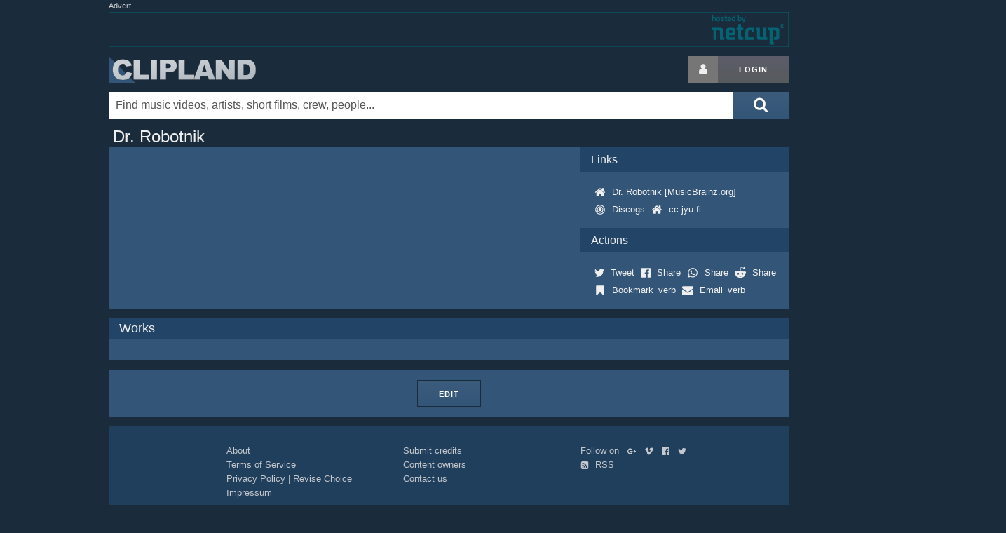

--- FILE ---
content_type: text/html; charset=utf-8
request_url: https://www.google.com/recaptcha/api2/aframe
body_size: 269
content:
<!DOCTYPE HTML><html><head><meta http-equiv="content-type" content="text/html; charset=UTF-8"></head><body><script nonce="Ls5fT13cjVRvTqpKSYzX5A">/** Anti-fraud and anti-abuse applications only. See google.com/recaptcha */ try{var clients={'sodar':'https://pagead2.googlesyndication.com/pagead/sodar?'};window.addEventListener("message",function(a){try{if(a.source===window.parent){var b=JSON.parse(a.data);var c=clients[b['id']];if(c){var d=document.createElement('img');d.src=c+b['params']+'&rc='+(localStorage.getItem("rc::a")?sessionStorage.getItem("rc::b"):"");window.document.body.appendChild(d);sessionStorage.setItem("rc::e",parseInt(sessionStorage.getItem("rc::e")||0)+1);localStorage.setItem("rc::h",'1769907864895');}}}catch(b){}});window.parent.postMessage("_grecaptcha_ready", "*");}catch(b){}</script></body></html>